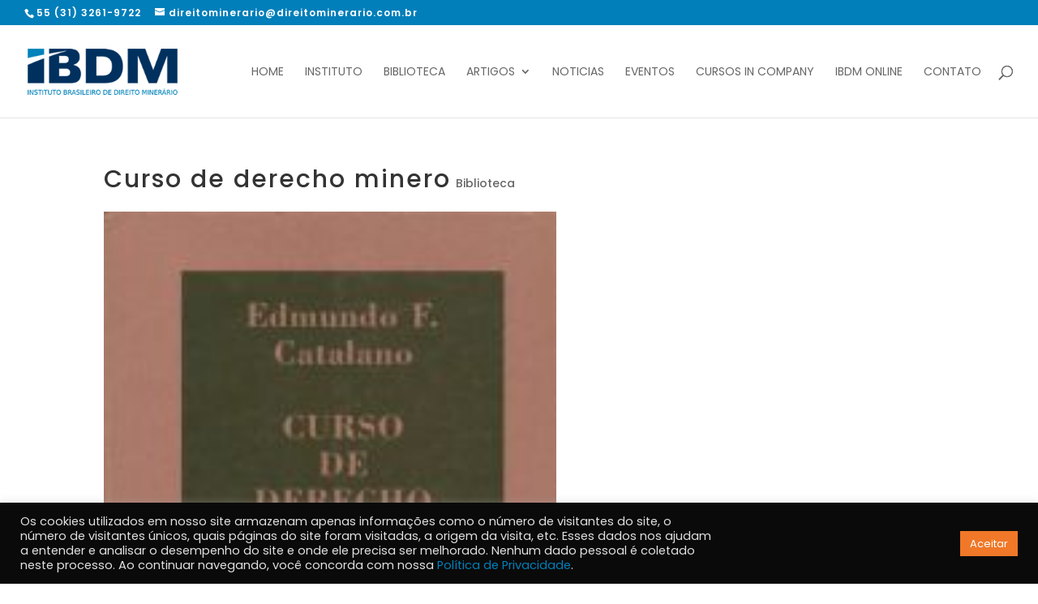

--- FILE ---
content_type: text/html; charset=utf-8
request_url: https://www.google.com/recaptcha/api2/anchor?ar=1&k=6LcDnPcZAAAAACLa5tsocczH74lGufI7hRCNnyOW&co=aHR0cHM6Ly9pYmRtLmNvbS5icjo0NDM.&hl=en&v=9TiwnJFHeuIw_s0wSd3fiKfN&size=invisible&anchor-ms=20000&execute-ms=30000&cb=j59rj0xwzxzx
body_size: 47925
content:
<!DOCTYPE HTML><html dir="ltr" lang="en"><head><meta http-equiv="Content-Type" content="text/html; charset=UTF-8">
<meta http-equiv="X-UA-Compatible" content="IE=edge">
<title>reCAPTCHA</title>
<style type="text/css">
/* cyrillic-ext */
@font-face {
  font-family: 'Roboto';
  font-style: normal;
  font-weight: 400;
  font-stretch: 100%;
  src: url(//fonts.gstatic.com/s/roboto/v48/KFO7CnqEu92Fr1ME7kSn66aGLdTylUAMa3GUBHMdazTgWw.woff2) format('woff2');
  unicode-range: U+0460-052F, U+1C80-1C8A, U+20B4, U+2DE0-2DFF, U+A640-A69F, U+FE2E-FE2F;
}
/* cyrillic */
@font-face {
  font-family: 'Roboto';
  font-style: normal;
  font-weight: 400;
  font-stretch: 100%;
  src: url(//fonts.gstatic.com/s/roboto/v48/KFO7CnqEu92Fr1ME7kSn66aGLdTylUAMa3iUBHMdazTgWw.woff2) format('woff2');
  unicode-range: U+0301, U+0400-045F, U+0490-0491, U+04B0-04B1, U+2116;
}
/* greek-ext */
@font-face {
  font-family: 'Roboto';
  font-style: normal;
  font-weight: 400;
  font-stretch: 100%;
  src: url(//fonts.gstatic.com/s/roboto/v48/KFO7CnqEu92Fr1ME7kSn66aGLdTylUAMa3CUBHMdazTgWw.woff2) format('woff2');
  unicode-range: U+1F00-1FFF;
}
/* greek */
@font-face {
  font-family: 'Roboto';
  font-style: normal;
  font-weight: 400;
  font-stretch: 100%;
  src: url(//fonts.gstatic.com/s/roboto/v48/KFO7CnqEu92Fr1ME7kSn66aGLdTylUAMa3-UBHMdazTgWw.woff2) format('woff2');
  unicode-range: U+0370-0377, U+037A-037F, U+0384-038A, U+038C, U+038E-03A1, U+03A3-03FF;
}
/* math */
@font-face {
  font-family: 'Roboto';
  font-style: normal;
  font-weight: 400;
  font-stretch: 100%;
  src: url(//fonts.gstatic.com/s/roboto/v48/KFO7CnqEu92Fr1ME7kSn66aGLdTylUAMawCUBHMdazTgWw.woff2) format('woff2');
  unicode-range: U+0302-0303, U+0305, U+0307-0308, U+0310, U+0312, U+0315, U+031A, U+0326-0327, U+032C, U+032F-0330, U+0332-0333, U+0338, U+033A, U+0346, U+034D, U+0391-03A1, U+03A3-03A9, U+03B1-03C9, U+03D1, U+03D5-03D6, U+03F0-03F1, U+03F4-03F5, U+2016-2017, U+2034-2038, U+203C, U+2040, U+2043, U+2047, U+2050, U+2057, U+205F, U+2070-2071, U+2074-208E, U+2090-209C, U+20D0-20DC, U+20E1, U+20E5-20EF, U+2100-2112, U+2114-2115, U+2117-2121, U+2123-214F, U+2190, U+2192, U+2194-21AE, U+21B0-21E5, U+21F1-21F2, U+21F4-2211, U+2213-2214, U+2216-22FF, U+2308-230B, U+2310, U+2319, U+231C-2321, U+2336-237A, U+237C, U+2395, U+239B-23B7, U+23D0, U+23DC-23E1, U+2474-2475, U+25AF, U+25B3, U+25B7, U+25BD, U+25C1, U+25CA, U+25CC, U+25FB, U+266D-266F, U+27C0-27FF, U+2900-2AFF, U+2B0E-2B11, U+2B30-2B4C, U+2BFE, U+3030, U+FF5B, U+FF5D, U+1D400-1D7FF, U+1EE00-1EEFF;
}
/* symbols */
@font-face {
  font-family: 'Roboto';
  font-style: normal;
  font-weight: 400;
  font-stretch: 100%;
  src: url(//fonts.gstatic.com/s/roboto/v48/KFO7CnqEu92Fr1ME7kSn66aGLdTylUAMaxKUBHMdazTgWw.woff2) format('woff2');
  unicode-range: U+0001-000C, U+000E-001F, U+007F-009F, U+20DD-20E0, U+20E2-20E4, U+2150-218F, U+2190, U+2192, U+2194-2199, U+21AF, U+21E6-21F0, U+21F3, U+2218-2219, U+2299, U+22C4-22C6, U+2300-243F, U+2440-244A, U+2460-24FF, U+25A0-27BF, U+2800-28FF, U+2921-2922, U+2981, U+29BF, U+29EB, U+2B00-2BFF, U+4DC0-4DFF, U+FFF9-FFFB, U+10140-1018E, U+10190-1019C, U+101A0, U+101D0-101FD, U+102E0-102FB, U+10E60-10E7E, U+1D2C0-1D2D3, U+1D2E0-1D37F, U+1F000-1F0FF, U+1F100-1F1AD, U+1F1E6-1F1FF, U+1F30D-1F30F, U+1F315, U+1F31C, U+1F31E, U+1F320-1F32C, U+1F336, U+1F378, U+1F37D, U+1F382, U+1F393-1F39F, U+1F3A7-1F3A8, U+1F3AC-1F3AF, U+1F3C2, U+1F3C4-1F3C6, U+1F3CA-1F3CE, U+1F3D4-1F3E0, U+1F3ED, U+1F3F1-1F3F3, U+1F3F5-1F3F7, U+1F408, U+1F415, U+1F41F, U+1F426, U+1F43F, U+1F441-1F442, U+1F444, U+1F446-1F449, U+1F44C-1F44E, U+1F453, U+1F46A, U+1F47D, U+1F4A3, U+1F4B0, U+1F4B3, U+1F4B9, U+1F4BB, U+1F4BF, U+1F4C8-1F4CB, U+1F4D6, U+1F4DA, U+1F4DF, U+1F4E3-1F4E6, U+1F4EA-1F4ED, U+1F4F7, U+1F4F9-1F4FB, U+1F4FD-1F4FE, U+1F503, U+1F507-1F50B, U+1F50D, U+1F512-1F513, U+1F53E-1F54A, U+1F54F-1F5FA, U+1F610, U+1F650-1F67F, U+1F687, U+1F68D, U+1F691, U+1F694, U+1F698, U+1F6AD, U+1F6B2, U+1F6B9-1F6BA, U+1F6BC, U+1F6C6-1F6CF, U+1F6D3-1F6D7, U+1F6E0-1F6EA, U+1F6F0-1F6F3, U+1F6F7-1F6FC, U+1F700-1F7FF, U+1F800-1F80B, U+1F810-1F847, U+1F850-1F859, U+1F860-1F887, U+1F890-1F8AD, U+1F8B0-1F8BB, U+1F8C0-1F8C1, U+1F900-1F90B, U+1F93B, U+1F946, U+1F984, U+1F996, U+1F9E9, U+1FA00-1FA6F, U+1FA70-1FA7C, U+1FA80-1FA89, U+1FA8F-1FAC6, U+1FACE-1FADC, U+1FADF-1FAE9, U+1FAF0-1FAF8, U+1FB00-1FBFF;
}
/* vietnamese */
@font-face {
  font-family: 'Roboto';
  font-style: normal;
  font-weight: 400;
  font-stretch: 100%;
  src: url(//fonts.gstatic.com/s/roboto/v48/KFO7CnqEu92Fr1ME7kSn66aGLdTylUAMa3OUBHMdazTgWw.woff2) format('woff2');
  unicode-range: U+0102-0103, U+0110-0111, U+0128-0129, U+0168-0169, U+01A0-01A1, U+01AF-01B0, U+0300-0301, U+0303-0304, U+0308-0309, U+0323, U+0329, U+1EA0-1EF9, U+20AB;
}
/* latin-ext */
@font-face {
  font-family: 'Roboto';
  font-style: normal;
  font-weight: 400;
  font-stretch: 100%;
  src: url(//fonts.gstatic.com/s/roboto/v48/KFO7CnqEu92Fr1ME7kSn66aGLdTylUAMa3KUBHMdazTgWw.woff2) format('woff2');
  unicode-range: U+0100-02BA, U+02BD-02C5, U+02C7-02CC, U+02CE-02D7, U+02DD-02FF, U+0304, U+0308, U+0329, U+1D00-1DBF, U+1E00-1E9F, U+1EF2-1EFF, U+2020, U+20A0-20AB, U+20AD-20C0, U+2113, U+2C60-2C7F, U+A720-A7FF;
}
/* latin */
@font-face {
  font-family: 'Roboto';
  font-style: normal;
  font-weight: 400;
  font-stretch: 100%;
  src: url(//fonts.gstatic.com/s/roboto/v48/KFO7CnqEu92Fr1ME7kSn66aGLdTylUAMa3yUBHMdazQ.woff2) format('woff2');
  unicode-range: U+0000-00FF, U+0131, U+0152-0153, U+02BB-02BC, U+02C6, U+02DA, U+02DC, U+0304, U+0308, U+0329, U+2000-206F, U+20AC, U+2122, U+2191, U+2193, U+2212, U+2215, U+FEFF, U+FFFD;
}
/* cyrillic-ext */
@font-face {
  font-family: 'Roboto';
  font-style: normal;
  font-weight: 500;
  font-stretch: 100%;
  src: url(//fonts.gstatic.com/s/roboto/v48/KFO7CnqEu92Fr1ME7kSn66aGLdTylUAMa3GUBHMdazTgWw.woff2) format('woff2');
  unicode-range: U+0460-052F, U+1C80-1C8A, U+20B4, U+2DE0-2DFF, U+A640-A69F, U+FE2E-FE2F;
}
/* cyrillic */
@font-face {
  font-family: 'Roboto';
  font-style: normal;
  font-weight: 500;
  font-stretch: 100%;
  src: url(//fonts.gstatic.com/s/roboto/v48/KFO7CnqEu92Fr1ME7kSn66aGLdTylUAMa3iUBHMdazTgWw.woff2) format('woff2');
  unicode-range: U+0301, U+0400-045F, U+0490-0491, U+04B0-04B1, U+2116;
}
/* greek-ext */
@font-face {
  font-family: 'Roboto';
  font-style: normal;
  font-weight: 500;
  font-stretch: 100%;
  src: url(//fonts.gstatic.com/s/roboto/v48/KFO7CnqEu92Fr1ME7kSn66aGLdTylUAMa3CUBHMdazTgWw.woff2) format('woff2');
  unicode-range: U+1F00-1FFF;
}
/* greek */
@font-face {
  font-family: 'Roboto';
  font-style: normal;
  font-weight: 500;
  font-stretch: 100%;
  src: url(//fonts.gstatic.com/s/roboto/v48/KFO7CnqEu92Fr1ME7kSn66aGLdTylUAMa3-UBHMdazTgWw.woff2) format('woff2');
  unicode-range: U+0370-0377, U+037A-037F, U+0384-038A, U+038C, U+038E-03A1, U+03A3-03FF;
}
/* math */
@font-face {
  font-family: 'Roboto';
  font-style: normal;
  font-weight: 500;
  font-stretch: 100%;
  src: url(//fonts.gstatic.com/s/roboto/v48/KFO7CnqEu92Fr1ME7kSn66aGLdTylUAMawCUBHMdazTgWw.woff2) format('woff2');
  unicode-range: U+0302-0303, U+0305, U+0307-0308, U+0310, U+0312, U+0315, U+031A, U+0326-0327, U+032C, U+032F-0330, U+0332-0333, U+0338, U+033A, U+0346, U+034D, U+0391-03A1, U+03A3-03A9, U+03B1-03C9, U+03D1, U+03D5-03D6, U+03F0-03F1, U+03F4-03F5, U+2016-2017, U+2034-2038, U+203C, U+2040, U+2043, U+2047, U+2050, U+2057, U+205F, U+2070-2071, U+2074-208E, U+2090-209C, U+20D0-20DC, U+20E1, U+20E5-20EF, U+2100-2112, U+2114-2115, U+2117-2121, U+2123-214F, U+2190, U+2192, U+2194-21AE, U+21B0-21E5, U+21F1-21F2, U+21F4-2211, U+2213-2214, U+2216-22FF, U+2308-230B, U+2310, U+2319, U+231C-2321, U+2336-237A, U+237C, U+2395, U+239B-23B7, U+23D0, U+23DC-23E1, U+2474-2475, U+25AF, U+25B3, U+25B7, U+25BD, U+25C1, U+25CA, U+25CC, U+25FB, U+266D-266F, U+27C0-27FF, U+2900-2AFF, U+2B0E-2B11, U+2B30-2B4C, U+2BFE, U+3030, U+FF5B, U+FF5D, U+1D400-1D7FF, U+1EE00-1EEFF;
}
/* symbols */
@font-face {
  font-family: 'Roboto';
  font-style: normal;
  font-weight: 500;
  font-stretch: 100%;
  src: url(//fonts.gstatic.com/s/roboto/v48/KFO7CnqEu92Fr1ME7kSn66aGLdTylUAMaxKUBHMdazTgWw.woff2) format('woff2');
  unicode-range: U+0001-000C, U+000E-001F, U+007F-009F, U+20DD-20E0, U+20E2-20E4, U+2150-218F, U+2190, U+2192, U+2194-2199, U+21AF, U+21E6-21F0, U+21F3, U+2218-2219, U+2299, U+22C4-22C6, U+2300-243F, U+2440-244A, U+2460-24FF, U+25A0-27BF, U+2800-28FF, U+2921-2922, U+2981, U+29BF, U+29EB, U+2B00-2BFF, U+4DC0-4DFF, U+FFF9-FFFB, U+10140-1018E, U+10190-1019C, U+101A0, U+101D0-101FD, U+102E0-102FB, U+10E60-10E7E, U+1D2C0-1D2D3, U+1D2E0-1D37F, U+1F000-1F0FF, U+1F100-1F1AD, U+1F1E6-1F1FF, U+1F30D-1F30F, U+1F315, U+1F31C, U+1F31E, U+1F320-1F32C, U+1F336, U+1F378, U+1F37D, U+1F382, U+1F393-1F39F, U+1F3A7-1F3A8, U+1F3AC-1F3AF, U+1F3C2, U+1F3C4-1F3C6, U+1F3CA-1F3CE, U+1F3D4-1F3E0, U+1F3ED, U+1F3F1-1F3F3, U+1F3F5-1F3F7, U+1F408, U+1F415, U+1F41F, U+1F426, U+1F43F, U+1F441-1F442, U+1F444, U+1F446-1F449, U+1F44C-1F44E, U+1F453, U+1F46A, U+1F47D, U+1F4A3, U+1F4B0, U+1F4B3, U+1F4B9, U+1F4BB, U+1F4BF, U+1F4C8-1F4CB, U+1F4D6, U+1F4DA, U+1F4DF, U+1F4E3-1F4E6, U+1F4EA-1F4ED, U+1F4F7, U+1F4F9-1F4FB, U+1F4FD-1F4FE, U+1F503, U+1F507-1F50B, U+1F50D, U+1F512-1F513, U+1F53E-1F54A, U+1F54F-1F5FA, U+1F610, U+1F650-1F67F, U+1F687, U+1F68D, U+1F691, U+1F694, U+1F698, U+1F6AD, U+1F6B2, U+1F6B9-1F6BA, U+1F6BC, U+1F6C6-1F6CF, U+1F6D3-1F6D7, U+1F6E0-1F6EA, U+1F6F0-1F6F3, U+1F6F7-1F6FC, U+1F700-1F7FF, U+1F800-1F80B, U+1F810-1F847, U+1F850-1F859, U+1F860-1F887, U+1F890-1F8AD, U+1F8B0-1F8BB, U+1F8C0-1F8C1, U+1F900-1F90B, U+1F93B, U+1F946, U+1F984, U+1F996, U+1F9E9, U+1FA00-1FA6F, U+1FA70-1FA7C, U+1FA80-1FA89, U+1FA8F-1FAC6, U+1FACE-1FADC, U+1FADF-1FAE9, U+1FAF0-1FAF8, U+1FB00-1FBFF;
}
/* vietnamese */
@font-face {
  font-family: 'Roboto';
  font-style: normal;
  font-weight: 500;
  font-stretch: 100%;
  src: url(//fonts.gstatic.com/s/roboto/v48/KFO7CnqEu92Fr1ME7kSn66aGLdTylUAMa3OUBHMdazTgWw.woff2) format('woff2');
  unicode-range: U+0102-0103, U+0110-0111, U+0128-0129, U+0168-0169, U+01A0-01A1, U+01AF-01B0, U+0300-0301, U+0303-0304, U+0308-0309, U+0323, U+0329, U+1EA0-1EF9, U+20AB;
}
/* latin-ext */
@font-face {
  font-family: 'Roboto';
  font-style: normal;
  font-weight: 500;
  font-stretch: 100%;
  src: url(//fonts.gstatic.com/s/roboto/v48/KFO7CnqEu92Fr1ME7kSn66aGLdTylUAMa3KUBHMdazTgWw.woff2) format('woff2');
  unicode-range: U+0100-02BA, U+02BD-02C5, U+02C7-02CC, U+02CE-02D7, U+02DD-02FF, U+0304, U+0308, U+0329, U+1D00-1DBF, U+1E00-1E9F, U+1EF2-1EFF, U+2020, U+20A0-20AB, U+20AD-20C0, U+2113, U+2C60-2C7F, U+A720-A7FF;
}
/* latin */
@font-face {
  font-family: 'Roboto';
  font-style: normal;
  font-weight: 500;
  font-stretch: 100%;
  src: url(//fonts.gstatic.com/s/roboto/v48/KFO7CnqEu92Fr1ME7kSn66aGLdTylUAMa3yUBHMdazQ.woff2) format('woff2');
  unicode-range: U+0000-00FF, U+0131, U+0152-0153, U+02BB-02BC, U+02C6, U+02DA, U+02DC, U+0304, U+0308, U+0329, U+2000-206F, U+20AC, U+2122, U+2191, U+2193, U+2212, U+2215, U+FEFF, U+FFFD;
}
/* cyrillic-ext */
@font-face {
  font-family: 'Roboto';
  font-style: normal;
  font-weight: 900;
  font-stretch: 100%;
  src: url(//fonts.gstatic.com/s/roboto/v48/KFO7CnqEu92Fr1ME7kSn66aGLdTylUAMa3GUBHMdazTgWw.woff2) format('woff2');
  unicode-range: U+0460-052F, U+1C80-1C8A, U+20B4, U+2DE0-2DFF, U+A640-A69F, U+FE2E-FE2F;
}
/* cyrillic */
@font-face {
  font-family: 'Roboto';
  font-style: normal;
  font-weight: 900;
  font-stretch: 100%;
  src: url(//fonts.gstatic.com/s/roboto/v48/KFO7CnqEu92Fr1ME7kSn66aGLdTylUAMa3iUBHMdazTgWw.woff2) format('woff2');
  unicode-range: U+0301, U+0400-045F, U+0490-0491, U+04B0-04B1, U+2116;
}
/* greek-ext */
@font-face {
  font-family: 'Roboto';
  font-style: normal;
  font-weight: 900;
  font-stretch: 100%;
  src: url(//fonts.gstatic.com/s/roboto/v48/KFO7CnqEu92Fr1ME7kSn66aGLdTylUAMa3CUBHMdazTgWw.woff2) format('woff2');
  unicode-range: U+1F00-1FFF;
}
/* greek */
@font-face {
  font-family: 'Roboto';
  font-style: normal;
  font-weight: 900;
  font-stretch: 100%;
  src: url(//fonts.gstatic.com/s/roboto/v48/KFO7CnqEu92Fr1ME7kSn66aGLdTylUAMa3-UBHMdazTgWw.woff2) format('woff2');
  unicode-range: U+0370-0377, U+037A-037F, U+0384-038A, U+038C, U+038E-03A1, U+03A3-03FF;
}
/* math */
@font-face {
  font-family: 'Roboto';
  font-style: normal;
  font-weight: 900;
  font-stretch: 100%;
  src: url(//fonts.gstatic.com/s/roboto/v48/KFO7CnqEu92Fr1ME7kSn66aGLdTylUAMawCUBHMdazTgWw.woff2) format('woff2');
  unicode-range: U+0302-0303, U+0305, U+0307-0308, U+0310, U+0312, U+0315, U+031A, U+0326-0327, U+032C, U+032F-0330, U+0332-0333, U+0338, U+033A, U+0346, U+034D, U+0391-03A1, U+03A3-03A9, U+03B1-03C9, U+03D1, U+03D5-03D6, U+03F0-03F1, U+03F4-03F5, U+2016-2017, U+2034-2038, U+203C, U+2040, U+2043, U+2047, U+2050, U+2057, U+205F, U+2070-2071, U+2074-208E, U+2090-209C, U+20D0-20DC, U+20E1, U+20E5-20EF, U+2100-2112, U+2114-2115, U+2117-2121, U+2123-214F, U+2190, U+2192, U+2194-21AE, U+21B0-21E5, U+21F1-21F2, U+21F4-2211, U+2213-2214, U+2216-22FF, U+2308-230B, U+2310, U+2319, U+231C-2321, U+2336-237A, U+237C, U+2395, U+239B-23B7, U+23D0, U+23DC-23E1, U+2474-2475, U+25AF, U+25B3, U+25B7, U+25BD, U+25C1, U+25CA, U+25CC, U+25FB, U+266D-266F, U+27C0-27FF, U+2900-2AFF, U+2B0E-2B11, U+2B30-2B4C, U+2BFE, U+3030, U+FF5B, U+FF5D, U+1D400-1D7FF, U+1EE00-1EEFF;
}
/* symbols */
@font-face {
  font-family: 'Roboto';
  font-style: normal;
  font-weight: 900;
  font-stretch: 100%;
  src: url(//fonts.gstatic.com/s/roboto/v48/KFO7CnqEu92Fr1ME7kSn66aGLdTylUAMaxKUBHMdazTgWw.woff2) format('woff2');
  unicode-range: U+0001-000C, U+000E-001F, U+007F-009F, U+20DD-20E0, U+20E2-20E4, U+2150-218F, U+2190, U+2192, U+2194-2199, U+21AF, U+21E6-21F0, U+21F3, U+2218-2219, U+2299, U+22C4-22C6, U+2300-243F, U+2440-244A, U+2460-24FF, U+25A0-27BF, U+2800-28FF, U+2921-2922, U+2981, U+29BF, U+29EB, U+2B00-2BFF, U+4DC0-4DFF, U+FFF9-FFFB, U+10140-1018E, U+10190-1019C, U+101A0, U+101D0-101FD, U+102E0-102FB, U+10E60-10E7E, U+1D2C0-1D2D3, U+1D2E0-1D37F, U+1F000-1F0FF, U+1F100-1F1AD, U+1F1E6-1F1FF, U+1F30D-1F30F, U+1F315, U+1F31C, U+1F31E, U+1F320-1F32C, U+1F336, U+1F378, U+1F37D, U+1F382, U+1F393-1F39F, U+1F3A7-1F3A8, U+1F3AC-1F3AF, U+1F3C2, U+1F3C4-1F3C6, U+1F3CA-1F3CE, U+1F3D4-1F3E0, U+1F3ED, U+1F3F1-1F3F3, U+1F3F5-1F3F7, U+1F408, U+1F415, U+1F41F, U+1F426, U+1F43F, U+1F441-1F442, U+1F444, U+1F446-1F449, U+1F44C-1F44E, U+1F453, U+1F46A, U+1F47D, U+1F4A3, U+1F4B0, U+1F4B3, U+1F4B9, U+1F4BB, U+1F4BF, U+1F4C8-1F4CB, U+1F4D6, U+1F4DA, U+1F4DF, U+1F4E3-1F4E6, U+1F4EA-1F4ED, U+1F4F7, U+1F4F9-1F4FB, U+1F4FD-1F4FE, U+1F503, U+1F507-1F50B, U+1F50D, U+1F512-1F513, U+1F53E-1F54A, U+1F54F-1F5FA, U+1F610, U+1F650-1F67F, U+1F687, U+1F68D, U+1F691, U+1F694, U+1F698, U+1F6AD, U+1F6B2, U+1F6B9-1F6BA, U+1F6BC, U+1F6C6-1F6CF, U+1F6D3-1F6D7, U+1F6E0-1F6EA, U+1F6F0-1F6F3, U+1F6F7-1F6FC, U+1F700-1F7FF, U+1F800-1F80B, U+1F810-1F847, U+1F850-1F859, U+1F860-1F887, U+1F890-1F8AD, U+1F8B0-1F8BB, U+1F8C0-1F8C1, U+1F900-1F90B, U+1F93B, U+1F946, U+1F984, U+1F996, U+1F9E9, U+1FA00-1FA6F, U+1FA70-1FA7C, U+1FA80-1FA89, U+1FA8F-1FAC6, U+1FACE-1FADC, U+1FADF-1FAE9, U+1FAF0-1FAF8, U+1FB00-1FBFF;
}
/* vietnamese */
@font-face {
  font-family: 'Roboto';
  font-style: normal;
  font-weight: 900;
  font-stretch: 100%;
  src: url(//fonts.gstatic.com/s/roboto/v48/KFO7CnqEu92Fr1ME7kSn66aGLdTylUAMa3OUBHMdazTgWw.woff2) format('woff2');
  unicode-range: U+0102-0103, U+0110-0111, U+0128-0129, U+0168-0169, U+01A0-01A1, U+01AF-01B0, U+0300-0301, U+0303-0304, U+0308-0309, U+0323, U+0329, U+1EA0-1EF9, U+20AB;
}
/* latin-ext */
@font-face {
  font-family: 'Roboto';
  font-style: normal;
  font-weight: 900;
  font-stretch: 100%;
  src: url(//fonts.gstatic.com/s/roboto/v48/KFO7CnqEu92Fr1ME7kSn66aGLdTylUAMa3KUBHMdazTgWw.woff2) format('woff2');
  unicode-range: U+0100-02BA, U+02BD-02C5, U+02C7-02CC, U+02CE-02D7, U+02DD-02FF, U+0304, U+0308, U+0329, U+1D00-1DBF, U+1E00-1E9F, U+1EF2-1EFF, U+2020, U+20A0-20AB, U+20AD-20C0, U+2113, U+2C60-2C7F, U+A720-A7FF;
}
/* latin */
@font-face {
  font-family: 'Roboto';
  font-style: normal;
  font-weight: 900;
  font-stretch: 100%;
  src: url(//fonts.gstatic.com/s/roboto/v48/KFO7CnqEu92Fr1ME7kSn66aGLdTylUAMa3yUBHMdazQ.woff2) format('woff2');
  unicode-range: U+0000-00FF, U+0131, U+0152-0153, U+02BB-02BC, U+02C6, U+02DA, U+02DC, U+0304, U+0308, U+0329, U+2000-206F, U+20AC, U+2122, U+2191, U+2193, U+2212, U+2215, U+FEFF, U+FFFD;
}

</style>
<link rel="stylesheet" type="text/css" href="https://www.gstatic.com/recaptcha/releases/9TiwnJFHeuIw_s0wSd3fiKfN/styles__ltr.css">
<script nonce="o6AfAcNlpcLYriSndiLE0Q" type="text/javascript">window['__recaptcha_api'] = 'https://www.google.com/recaptcha/api2/';</script>
<script type="text/javascript" src="https://www.gstatic.com/recaptcha/releases/9TiwnJFHeuIw_s0wSd3fiKfN/recaptcha__en.js" nonce="o6AfAcNlpcLYriSndiLE0Q">
      
    </script></head>
<body><div id="rc-anchor-alert" class="rc-anchor-alert"></div>
<input type="hidden" id="recaptcha-token" value="[base64]">
<script type="text/javascript" nonce="o6AfAcNlpcLYriSndiLE0Q">
      recaptcha.anchor.Main.init("[\x22ainput\x22,[\x22bgdata\x22,\x22\x22,\[base64]/[base64]/[base64]/[base64]/[base64]/[base64]/[base64]/[base64]/[base64]/[base64]\\u003d\x22,\[base64]\\u003d\\u003d\x22,\x22wrB8fsOVU8K0YAzDqAIpw7ZSw47DnMK1GsOqSRctw53CsGllw5XDuMO0wqnCsHklRA3CkMKgw61aEHhFP8KRGj1tw5h/wqUNQ13Dq8O9HcO3woNjw7VUwpoRw4lEwpkDw7fCs2rCuHsuPsO0Gxc7XcOSJcOGJRHCgRQPMGNXERo7McKawo1kw6IEwoHDksOyIcK7KMOBw77CmcOJQUrDkMKPw5rDih4qwqJ4w7/Cu8KYIsKwAMOSMRZqwpNUS8OpNksHwrzDvQzDqlZFwrR+PA/DrsKHNVFLHBPDp8OywocrPMKyw4/CiMO1w5LDkxM2cn3CnMKuwobDgVAqwrfDvsOnwpE5wrvDvMKDwpLCs8K8dTAuwrLCl1/Dpl4ewqXCmcKXwqwLMsKXw6poPcKOwooCLsKLwpvCq8KyeMO2G8Kww4fCuG7Dv8KTw785ecOfCMKhYsOMw5fCmcONGcOcbRbDrgEyw6BRw5/DnMOlNcOFNMO9NsOyAW8IUB3CqRbCicKxGT5iw5Mxw5fDsE1jOz3CsAV4QsOvMcO1w5zDpMORwp3ClCDCkXrDq2tuw4nClDnCsMO8wrvDjBvDu8KGwplGw7dAw4kew6Q+DTvCvD/Du2czw67Cvz5SCMOowqUwwqFNFsKLw4bCgsOWLsKMwozDph3CqDrCgibDosK9NTUewqdvSV8QwqDDskQPBgvClcK/D8KHBXXDosOUbsOjTMK2b0vDojXCmcOXeVsUSsOOY8K/wp3Dr2/DjmsDwrrDh8OjY8Oxw7bCq0fDmcOyw7XDsMKQBsOgwrXDsRdhw7RiJcK9w5fDiUNsfX3Djj9Tw7/CjcKmYsOlw6/Dp8KOGMK2w4BvXMOnfsKkMcKOLnIwwqRNwq9uwrd4wofDllFMwqhBamDCmlwDwrrDhMOELygBb05nRzLDt8OUwq3Dsg5cw7cwLxRtEkdGwq0tWXY2MWYLFF/CriBdw7nDmgTCucK7w57CsmJrAFsmwoDDtkHCusO7w5dTw6JNw4bDq8KUwpMaRhzCl8KzwrY7wpRTwrTCrcKWw73DlHFHRT5uw7xTL24xZz3Du8K+wrhmVWdCfVcvwqnCuFDDp0fDoi7CqB/[base64]/CpMK8w6tLwqHDtB7Cin3ClsKbwqUJdVgvM1fCkcOwwp7DmCbCiMKnbMKmHzUMSMOcw4R1NsOCwr45asO0wp1se8OmNsOfw6AzD8KvGsOkwpnCj1hjw5Ytek/[base64]/ChMK0woTCtRp9w5zCqsOTEzc7wrQYw7QBB0zDoVdoe8Oiwo5UwqfDi0RAwqVjVcO3UMK1wrrCh8K0wr/Cum0mwp97wo7CpsO6wrDDmEzDv8OgPcKFwqzCkRxPAFE3HhfCqcKAwq9Qw61pwoUQNMKtDMKMwrXCvRDCnxggw5ptOVnCtsKiwptKbXxbI8KTwps3ecOfVW5fw6UQwqFMAz/CpsOCw4/Cq8OKNxh8w5zDs8KHwp7DixTDi0zDj33CusKJw6wFw7g2w4HCuxXCpG0Ow6wxSn/Ci8KtAyfDlsO6ED7Cu8OGcsKBUR7DnsKyw77Cjn0EcMOyw6bCvBIEw7RVwr/[base64]/CqsOiwqvDjht8wpJyLMKLwqh/w7JQw5jDqsOMD2/[base64]/[base64]/CqsK7w5Q/KMKwW8OreAZkwpJMwq7CswbDvcKSw5HDpcOEw5PDp20OwpfCjk41woXDoMKoRsK6w63CmsKBL0zCvMKrdsKbEsKGw7pxL8OBeGDDiMOeVhnDgMOiwo3Dg8OgMMKqw7jClkbDnsOrTMKgwrUBKA/DuMO2EsONwqt5wo1Awq8dCMKtd0Fzwpd4w4kDF8Kww6rDn2tUI8OPGTB5w4bCssO0wok9wrsKw7ppw6nDicK+T8O6IcOAwqBqwoLCqXjChsKBG2Z3VcOiFcK/Y1ZVSGvCjcOKWsK5wrovO8K8wpNgwoYNwqVhfMOWw7nCkcOfwpMlAsKkYsOabzXDn8KBwo/[base64]/w7VzYsKCZDTCtgbClEbDrcKdwoXDukfCnMK/KGhOQQ/ChR3DtMOTPsK+QV3Cu8KTC2oyccORewbCm8K2N8OowrVneSY/w6fDssOrwp/DgQYswqbDksKOE8KdNMO5UhPDqHdPcnnDmHfChF/DnSM4wptHHMKQw790DcOqbcKOCcOmwpgXLRnCpcKEw4hgGsOHwqRgw4/CvDBRw6HDuHNoW2BVIRrCl8K1w4VdwrrDjsOxw4R8w4vDgg4wwp0sEcK5R8OeO8KBwo3CisKkVzjCqQNKwoVuwoxLwp4Ww5kALsOZw4vDkSE/MMOyIHLDhcOTLCLDpBh/U1HCrQ/Dk3vDmMKmwq5awq1ICAHDkjs2w7nDncKTw5tPP8KvcBHDoB7DisObw4A4XMOWw6NsdsKwwqnCkcO0w63DpMK1wrVTw4sjUsOQwpEqwrLCoj9aOcO/w6zCmQp7wrXCocO1LhRIw4JqwrjCmcKGwosLZcKPwogHwo/[base64]/DjlF/wrxywrvDgwAAwojClHd5wp/[base64]/CoMKjHsOGK3coJ1gMw7jDrcO/w4Ytwp5Jw51Mw7dMLEFRAElfwrPCq0l/CcOxw6TCgMKQeSvDhcKHe2UOwqpkFsO3wp3CksOcwrlrXFA3wqUufcKnEGjDp8KxwqZ2w5jClsKrWMKjPMOxNMOZBMOkwqHDtsKgwqvDknPCgcOJS8ORwo4gBFHDrgDCjcOkw7TCiMKvw6fCozzCt8OxwrspYsKxS8KFV14/wqpEw7w5Z2QvJsOpXDXDmz3Cr8KzainClBfDu0UEQsOSwpbDnsOCwp9mw4oqw74qdMOFVsKnacKhwrYreMKEwoswNSHCtcKWbsOEwpXChMKfOcKyG37Cqk5hwpkzdT/CrBQRHMKkwprDp13DsjBBL8OtQEvCkyzCusOta8O9worCglIoFsOEB8K9woQswpHDoTLDhQs5w4XDl8KvfMOITcOnw7Z0w6BLXMKcMzI4w7cXMR7CgsKawqdPW8ORwrTDk0xgI8Ozwr/DnMOtw6HDjmgQC8KKL8KFw7Y3ZFFIw5szwozCl8KNwpAGfRvCrz/[base64]/CrMKIw6tMWMO4ecOnwplAX8K2wphMw4LCm8OBecOfw5bDo8KzEFTDhg/DpcKiw43Cn8KPNnlQKMOuc8OFwrQIwqFjAGUkVy9MwoHDlEzDoMKCIj/CllPDhxAccybDsTYiWMOBSMOhQ3vCs1PCo8KWwo9Zw6RTMiPCoMKXw5oxWV/CmwfDqWhXKcOpwp/[base64]/woFZw6TCsMKFNnwWwprDqsK/wr3DocKWGsKMwq88CUhAw6wSwqV2CnFjw74KJMKNw6EqIBzDuSsnUXTCq8KBw4jDnMOOw49AdWPCsQ7CqhfCgMOcMwHDjwLCtMKgw5YZwq/[base64]/DvcOdEsKMdMKhwpo2YsOvNMKMwoprU8KEQBsCwrrCisOFVwFcN8OwwrrDhBcNTyrChcKIO8OUaCgEalnDisK1LT1ffGERDcKhdAHDgMKmfMKVKMOBwpzCpsOHaRbCtUxgw5/DhsOgw7LCo8KBRgHDu2PCjMOcwrYmMzbCisOTwq/CsMKvDMKXw74yFHDCgW5ODh7DtsO6EBDDgl7DjRl8wrcuQRPCpwkzw5bDjBgnwqnCkMOkw7rCiSzDmcKSw6dOwonDscO4w40/w69Hwp7DgR3CtMOGP1JPVcKTGhYbAsOnwrLCqMOFw7XCqMODw4TCosKPcmXDtcOrw5jDpsOsHVMow5RaERN7FcOpNsOkA8Kww65dwqRERiAOwpjCn3REwo0qwrbCoxEVwrbCpcOrwrjCvRlHfgJvciPCncOfDB8/wpVyScOrw7dGVcOCEsKaw6rDmRDDuMOJw4bCpAJ5w5rDtAnCjMKZWcKLw5zChjs+w5gnPsOIw4kOIUrCpFZXUMKVwrDCrcKIwo/CjUZ6w7s2JQvDtyzCgmrDgsO8TwU2w5zDjcO7w6HDhMKQwpTCiMOjHhPCocKWw4zDt3YrwobCi33DocO/[base64]/CuUQ0WMKtbBnCssObO1BlEEjDqMOIwr3CjAsWVsOvw7rCrmJtCkzDhwrDoFkewrxrBsK0w5HCisK1BnsIw5PCnh/CgAR8woogw4fCvFs6ZgU2wqTChMK6CMOGCh/Cp1fDksKAwrLDnW4Ba8KjalTDoiXCtcObwopLahfCi8K9QxsYASTDhcOiwq50w6rDpsOhw6nDt8OTwqbCoyHCuUY2UCZ2wq3CvsOzD27DscOEwqY+wrzDusOdw5PCvMOswq/ClcORwofCncOTLsOqZcKZwqjCoUAnw6vChHdtS8OXJF4jH8OAwpxZwpRSwpTDusKWFWxAwp0UW8OGwrRzw5rCoVDCg37CmCgVwq/CvXxww6p7M3LCk13DjcOzIsKYRjMhW8KgZcOyABfDpgvCocKOeA/CrsKUwo3CixgiR8OOZcO3w64HdcO6wqDCqVcfw5jCgMOMEBzDsTrClcKmw6fDtgLDpGUhf8KUEzrDs0XDqcOfw5MXPsKdQy1lXsKtw73DhAnDocOYXcOBw5/DssKFwqAsXCrCjGPDviMEw4FawrHCk8K/w6LCucKpw4XDphtSb8K6f1F0bUrDhUsmwpvDow/Cr1fCpcKjwoFEw7wrKcKyUcOCZMKCw7l0QhTCj8KTw4tRXsOIWR/DqMKpwqXDuMOLXTvCkAErcMKLw6bCh13Cj27CqhzCtMKPG8OAw4hfDMOoKwgCLcKUw4bDicKFw4VbcyXCh8Ofw5HDpD3DvwXCkgQKE8ODY8OgwqLCgMOFwp/DsHbDlsKeeMKlDnbDjcKawopkWmzDmAXCtsKTehNbw4FOwrl2w4xPw4zDocO6YsOawrfDv8O9Cy83wqUGwqEqacOOPSk+wotgwr7CtcOIZSdafsOvwrPDtMKawqbChk0vJMKcUsKaTCEgcU/Ci34gw5/Dk8O9woLChMKMw6zDmMKZwoIxw5TDgi8wwr8ARh4NZcKkw4rDlgjCnRvCowUxw6rCgMO3J0PDsCBWVHHCnF/CvWkQwoAzw4bDn8OQwp7DuAjDusOdw4HCsMObw4kRJMO8BsOISjx3FU0ERMKLw7tVwrZHwqlQw4kaw6k8w5Iow47DmsOeRQ1QwplgSV/DosK/[base64]/ChwfCoD5nA8K4w7LDkMOewrENVVDDskEmwoTDmRHCv3ACwrjCnMKmGCLDn2/[base64]/HGUew47DtFnDjMO+Z8KhwrnCk8OWwrJtasKjw5nCvSLCs8KAwqDCvxNQwp9BwrLCisOhw6rCiE3DrB86wp/[base64]/[base64]/Dj0vCmsOZdMOCw65BwqtYwphRw6Eew705w5PDlcKPKsORwr3DjMKwScKfRMKhD8OFLsO9wpXCoUo4w5gpwqV5wonDo0DDgX7DhjnDnmbChSXCiGhbdVIpw4fCuDPDkMO0FCMkMUfDgcOiRi3DhxDDtjLCtcKyw6TDqcK1BEXDlzkOw7AMwqMVw7FTwpgQHsKELkFnGG/[base64]/[base64]/DqsO0w7M8cVTCnsKyVwnDkl0ew6DCgz3CohDDpBQgwpbDng/DrjFsAGpEw6PCi2XCtsKldwFCcMORD3bChMOgwq/DimzCgMK1VUkMw4l2woYIWwrDv3LDtsKQw5B4w5vCpCrCgw1hw6XCgCJ9TTsnwpgsw4nDtsOzw6h1w59GbsKJV2wZOxRZaXnDq8Kkw7sOwpQaw7XDhMOLLcK5asOAIk7DuErDlsO2PAUdCz9IwqFeRmvDlMKnAMK3woPCuwnDjsK7w53CksK+wqjCrH3CosKyQw/DjMOHwrfCtMKdw4nDqcOzI1fCgXbDk8KUw4XCi8OMbMK+w4LDqW5JIhE6RcOvVRJfTsOGGcKuV2dPwqbDsMOZTsKRd3wSwqTDhUMywos/[base64]/ClXgew7nDtUdtVcOJwpB6wqLDllrDhRwIwrLCosOJw4jCt8K6w6BUJ3tUZmPClUt1T8OlPmXDoMKTPCJYXsKYwpcxInomScO/w6jDiTTDhMO2cMOxfsOyP8Kcw7gtfnwoCAEbR11Mwq/DkhhwEHl6w5pCw64Gw57CjDVydBpzOjjCpMKBw4dQfjkeK8KWwoHDuxrDlcOlE2DDhzBEVx9/wrjCriYdwqccaWbCiMO4w4zCrDHCjCnDgjAlw4LDi8KCw74nwqA+UG/CrcK+w5DDmsOwXcKYOcOkwppow44eLh/DlMKEw4jCuD0VZirCvsOte8KSw5Ztwr3Cn3JPPsOEHMKMOn7CuUIYTkTDpFHDgcKnwpsYYsK0W8Knw5prGMKDfMODw4rCm0LCpcKjw4cQZMOgazY3J8Olw4XCiMOPw5HCgX9zw6Npwr3ChnwmFB58w5XCsh3DmEAMZSYIHktzw5zDk0lVNyBsacK4w4oqw4/Ci8O0Z8K9wpoCHMOuC8OVXARVwqvDmlDDkcKxwoDCqk/DjGnDtBgXbhEXRT9vT8KOwrQwwplHLDwUw7XCozlYw7jCh2RwwoUPJFHChEkIw4/CpMKkw7FaSFLCvF7DgMKuPcKSwqjDuEA+E8K5wrvDtcO1LW8WwoDCr8OIEMORwqzCij/DgkpndMKEw7/DusOXUsKgwo9tw7caJHXCiMKOYhRuGEPCi0rDksOUw6TCn8K7wrnCgMOuMcKzwpPDlCLDkxDDqWQnwrrDjMKMH8KZC8KbQEg9wo1qwpkGLyHDmQx2w53DlCLCmV1VwoLCmkHDvn4ewr3DuVEDwq8KwrTDiU3Cuio/wofCgHxsTWhRQQHDrXt1ScOsSmDDusK9b8OZw4FOH8KLw5fChsOkwrHDhybCmCx5HgIJdmwfwrfCvD1FTFHCsHpLw7PCmcOkw7NCK8ONwq/Dp0gDCMKdHhPCribCkwR3w4TCgsKOAkl0w5vDoW7Cp8O5IsOMw4EHwrhAwoslDMKkG8Ozw7/DmsKpORddw63DhMKOw5gSRMOkw6LDjz7ChsOCwrk3w43DvMKIwq7Cu8K/w4bDjcK7w5BfwojDsMO5aDw9U8KawqLDi8Oow7Q2Eicvwo8gWQfCnQTDvMOaw7DCgcKxWMKDQCXDolkVw4w7w4ZWwqXCjRrDpsKiehLDhx/DucKmwq7DtDvDl0vCsMOvwpBFOCvChW03wpRXw7B0w4BnKsOSLzpUw6TCmcKRw6LCthLCkwjCojvCt0vCkyFSUcOgOF9rB8KMwr/DtzJ/[base64]/Dln3CvMOXdMKWw7nCucKnSMOTPsOvSSbDncKaVDDDt8KJHMOXQjjCq8OcS8Odw44RccKgw73CtVF7wrECTB4wwrjCv0jDvcOGwpvDhsKiDSNww6DChsONwrfDv2DCugcHwq1/[base64]/DhMOoJ8OFw799TcKCCjPCkMOXMB8xS8KRGi9pw6p3WcKCZzTDlMOswojCpDZDY8K8DDgGwqYxw5HChMODC8K+fMOWw65Fw5bDrMKjw7rDpnMTKcOOwoh8wonDkgYiw7jDhR/Cm8OYwpkAwrnChg/[base64]/DvcKTRsK2UCpAdDXDilU1PsKJwo3DvmoyGkpQRBrCiWDDswQTwogxMn3CkjLDuDx5a8K/[base64]/[base64]/wovDihBVw4UmJ8OxNsK8w4F+w5JRXsOuRcK4WMOBBcKow5oNA0PCt13DucODwqbDqcOobcO4w6DDqMKMw7UnKMK4csO6w6w5wqFuw65BwqRUw5XDqsOQw5fDsxhZA8OsNcK6wppnwqTCncKUw7EzWyVuw4LDp3dyAh/Cu18BHMKkw6M5wrfCqQtqwr3DgHbDmcO2w4/[base64]/wq/CukfDhcKwwq9mwo5AwqdBYsOjw71UwqrDhTElGmrDncKDw5N5RWYXw73DjU/Cv8KLw6J3w43DhRrDilxtRFfDlHHDoD8xLm3CjzfCmMKlwpbCoMK2w6IEGcOFWMOiw4TDpSfCkU7CtRPDmxHDiXjCqMOowqdiwollw6lwYwXDlsOCwpPCpMKjw6vCo0/[base64]/DjjkQw7zDrsOKwqNnMcOpZMOww4g6wp7CiFjDhsOJw6XDvsO4wqVWacOCw4ZeaMO8woDCg8KowoJSMcK7wqVIw7nClyLCnsKHwphtOsKoP1pqwp/CjMKOH8K9bHtzfcOzw7hIIsKcXMObwrQTdhRMUMOeHcKOw4xAF8OsZ8O6w7BKwofCgBXDscODw5HCj2HDhsOkDkPCucOmE8KtOMKnw7HDhkBcFMK5wrzDtcKhCMOKwoMDw4bDkzgfw4BdQcOnwovCtMOcScOTYkrCu3weVT1tCwXDnxjChMK/[base64]/[base64]/DoMOhwq03wqIDLiLDvyrDhcKBw51jw5LCncObw73CjcKNMVs+wpzDvEFce07DvMK1E8OiFMKXwpVuQcKSIsKbwowKF3QiGCMnw53DiUXCmCcJJ8KjNV/DqcKpDHbCgsKAMMOGw61xLUHCpCgvVCDCkzNiw49Ww4TDuEowwpcSYMKXDVs2OsOXwpRRwrJKTD1lLsOKw7s4bsKyZcKiW8O0RyzCocKnw4E+w6jDnMOxw6TDtsKaZBPDmcKRBsOANMKnLXfDhQTDqsOAwoDCg8OXw5U/wrvDhMOewrzCpcOcXGVIKsKTwpxQw5vCuyFyWjzCqGhXYMOgw4vDrsOuwo8HAcKQZcOsdsOAwrzCgztPMsO5w6rDs0bDlcO7QDoMwobDpw4JP8KwZHjCncKWw6kZwqBtwrXDiAVNw4TDs8OLw4nDpk5Ow4nDkcO5KEFbwr/CksK/fMK4wqp5U0B7w58Hw7rDu3UDwpTCpnwFX23DngXCvA/Dg8KhB8O0wpkWdwvChQLDul/ChgXDv3Y5wqpNwqtLw4XChSvDlTjDqsOpYXDClEPDh8KuPcKsYQMQP1bDmnsaw5XCu8K2w4rCvsOlwqTDhxLCrk7DsFrDoTnDisKOeMK6wroowrd7WWlow77Crn8cw4M0FwVkwoh/X8OXSCrCoBRgwpgraMKRdMK0wqY1w5fDvcOSaMKtcsOWPV5pw7fDosKeHXh/XcKEwrcewo7DiRXDgXnDl8KdwogcWhgeW3E7wqZAw4Qqw4oZw74WHXoXM0TCoQsxwqZVwpFLw5zCr8OCw4zDkS/[base64]/GcOpHMOnwqc3w47CqmYDAcOsPsK6GG7DpsO3f8O8w47CrT4RH1dqOVokKgkyw7jDt318dMOnw73Dj8Ouw6PDtsOQQcOAw57CssOfw7zDuSRYW8OBdC7DjcOZw7AOw4LCp8KxY8KKfUbDrg/Dg3llwrnCh8KHwqMRNXR5CsONKgzDqcOcwqLDpFhHZcOVcDjCgS5nw6HDh8KcVS/[base64]/LlnDu0dpwoLCusK/[base64]/DhcO8woNgwqbCshzCjsKZw4bCn2DDgsOuCMOYNsOjMR7ClMKEN8KCPEYLwqsEw5HCg1jDk8OAwrQSw6YIQ2tNw6/Du8OWw6LDkcOxwpTDj8KFw6gwwrdxI8OKZMObw6nCmsKVw5DDuMKuwoMvw5DDjStQTD9vUsKxw6Ikw4/CtizDui/DjcOnwr3DiT7CpcOBwqB2w4rDqF/[base64]/aMO/cihpdCHDkGPDl8KRTCp+w4HDvXZYw6xhJA/CoydMwrXDgRvCvXQUZlxuw5/CuBFme8KpwrcGwqrDjxspw5vClRBQYsOjd8KxJ8KtKMOdRx3DqhVEworCn37DqHZtWcKow4UPwpHDnMOJHcOwDWfCtcOAcMOkTsKIw5DDhMKLKjpTbsKuw6bCnWPCk1dRwpoLT8KSw4fCiMOPHSoicsOcw7vDqHRPWsKRw4XDugDDjMK/wo10enEYwqbDqWLDr8OUw7oNw5DDi8OiwpnDk19Xf3fCr8OLKMKZwqvCt8KhwqcWwo7CqsKyOVHDnsK2XSjCmcKSVHHClBrCj8O6fivClxvDr8KNw5lnMMK0W8KbLMO1XjDDkMKMUMO/G8OwGcOnwrPDjcKQVx1/w6PCs8OeEmzCuMO8RsK/O8O2w6tswolXLMKVw7PCtsKzU8KuGnDChwPCn8KwwpBMw5wBw6Rlw53Dq3zCqlfDniHCqB3Cn8OLXcOZw77Cj8OewqPDhsOHw4nDk0oEHcOne1TDrwEzw7jCtW1NwqdxPFfCmQrCpmvCgcOtIcOYAcO6ZcKncyRRXVElwqUgCMOZwr7DuXoUw5Baw7/Do8KTYsK7w5tXw7/CgRjCmSEtAgDDkkDCuDIgw4R7w6tXUXrCgMOnw7TCncKUw5EXw5fDu8OQw4ZVwrkbaMKgKcOkD8KCasOxw5DCocOJw4jDusKQIl0OGCp/wrfDp8KpBVLCkE5/EcOXOMO3w57CqsKPBMO1RcK3wpXDp8O5woHDicOSeyRXw794wp01DcO7P8OKY8OOw6FmOsKsAU3CgkDDnsK6wqkreVjCuBzDg8KYfsOofsOWN8OCw4dzAMKNbxAcbyzDsXjDvsOfw6lYMmfDhh5HUDxAQ0FCI8O4wqXDrMO/C8OrFlEvERrCm8OXSsKsX8K8woNaacOqw7FLI8KMwqJuG1gHGkwkTT8fdsOxbl/DqmXDsjgqw4ICwofCqMOtS0Qjw4VsXcKdwpzDlcKWw5XChMO/w7fDs8O7WsOqwooUwoLCpGjDnsKDYcO8acOldADDsxZXw5kOasOEwpnDqFNVwq4ZX8OiBBnDpsOjw7ZNwrfCiWEFw6DCn21Vw6jDlBE6wqw8w6FrBmzCi8OcIsO1w5Z+w7DChcO5wqPDm2PCnMKXNcOcw4jCl8OFXsK8woLDsHLDmsO1TV/DumNdWMKmwoLCi8KZASogw5xgwqEOMlolH8O/woPDjMOcwrrDrXrDksOrw7JgZT7ChMKuVMOSw4TCtXsXw6TCmcKtwp4RD8K0wp9lacOcZgnCocK7KEDCmRPCnwbDiX/Dr8ORw5hAwqvDkXlGKxFWw5jDg0rCqjB1PEMDF8O6U8KvX2/[base64]/CvzrDpMKxwqLCgsONwptHwr7DgSV0fEZiwqZOX8KAbMKqPMORwp5wUSzClX7DtBfCrMKYK0/Ct8KCwo3CgRg1w6/CmcOrHhrCunl5Q8KMbSTDklUeMFRYdsOiIF5kGkvDlWzDhkrDscKvw4zDucO+fsOwHF3DlMKAa2NXGsKTw7Z2AxrDs3FBDcK9w4nCj8OifsOQwp/CrHjCp8OPw6cQwpLDmhrDksOrw6RmwrUDwqfDqcK1AcKgw6ZmwpHDvnvDgjs3w6DDswPCginDgMODLMKkbMO/[base64]/DlMO/acOKSBTCo2N4B0BNGmnChVNeTk/Do8OPLA8nw6Jgw6QTBW8ZO8OJwpHCjnXCs8OHPzbCkcKgB3U2wqkVwqVifsOrXcOnw69GwrbCpMOjw4JdwotLwrBoBCPDqWnCt8KJJUdPw5XChgnCr8KEwrkQN8KQw6rCsHwqfcK6PlnCtMOEasOQw7wEw492w55pw6IFJ8O6XiwMw61Aw5vCrsOPaCkuw4/[base64]/ZwbDjMOTfT9eZMOlw5BIHsO9w5TCgEzDlU9mw6B8Jkw6w60HVFvDjCXCiTTCusOjw5LCsBVoK2jCp14lw6jCnsOBZVp5Q1XDuRsPVsKLwpTCmU/CqTvCkMObwpLDqTHCsmHCq8Oowp3Do8OwFsO1wot5cnIMZDLCg3zCvDV/w43DusOkYy4ATcOGwrvCsGfCsg5yw6/DrmFsLcKtJQzDng/CssKwcsOTORvCnsOnf8KkYsKvwprDpH0uFy7Crmszwqwkwp/DvsKEWMKmO8K+bMOWw77Dt8O9wo5ew5xWw7fDoCrDjgA5XhRWw6ZIwoTCsANZeFocbn9Mwos9WnpzKMKEwpbCmwXDjSYhFcK/w6FAw7pXwoXDtMO6wrkqBlDCtMKdOV7CsHstwoUJw7DCisKmZsKBwrZ3wqbCtF9MAsOfw6fDpnnDlCzDocKew7VSwrd0Ml5DwrnDsMKMw73CqgVNw5nDucKNwqJFWE8xwrDDuTvChghBw57DuRLDojVZw5vDowPCu2EXw6fDvz/Dh8KsF8O9R8Olw7fDrB7Co8KLJsOMCU1OwrPDgXXCjcK3wr/DucKDe8OVwq7DjGRYNcKBw5rCvsKjWMOZw7bCj8OvB8KSwplYw71lRmkDGcO/[base64]/cnIiw5PCrRfCtSvCuGjDt8K0w6/CmCtNeRxCwoXCiHQswrRvw6NTEMOGXVvDo8KxAcKZwoZESsOXw5/CrMKQCjHCksKPwr1Bw5zCosKlVSwPVsKNwqnCoMOgwqwWcEdHMTZjwq/CqcKhwrzDpcKeVMO4M8KewprDh8KmYGlEwoJcw7lvWmB3w6TCqyDCjz10W8OHwoRgOlwJwqjCnsKaRUTDiXRXZx9aE8KQfsOWw7jDuMOXw4lFKsOfwqrDjMOcw648NF0eRsKvwpRwZsKuQT/[base64]/DkGAYwpI1wprDgS1lw6XCvxPCvzVXw4rDqwYYEMO8w4rDlQrDkSFewp4Lw5TDsMK2w4hBNV9DPMK7IMK9LsOqwpFzw4/CsMKdw6Y0DT0dPcOBBCRRHXEywp7DjWzCuiQVahAnwpHCvDZBw6bCsHZDw73DrgzDn8K2C8KTLEETwoTCrMKzwq3DjsOmwrzDmcOswpTDrcK4wpvDk3vDj2wSwpA1wr/DpnzDiMKTK0Yvczcqw58PJlZCwoMrJsOkC2IGERDCksKHw53DsMK2wr42w6h6wokiVWrDsFLClsKvQzpYwqRdBcOIcsKEwpU4bMKVwrsgw416Am00w7IBwoAQQMO0F2DCrRfChAF/w4LDjsOHwr7Cr8KFw5DDnz3DpD3Du8KcYcKPw6DCm8KuHsKkwrfCilVzwrMxa8OTwosPwr92wq/CqcK8KMOwwoxywp4FTnbDpcOZw4XCjRQcwo3ChMKwCMONwqAFwqvDonDDm8KOw5TCgsKLDx3ClxXDmsOmwrkfwo7Dm8O8w71sw71rFW/DohrCilHDr8KLCsKRw590KBbDqMKawpdfCEjDlcKaw4TCgwbChcOSwoXCn8OBKUxNesKsDCbDpsOMw5slEMKmwo1Nwok6wqXCr8OhH3rCk8OFQjAxVsODw7Z/[base64]/Co8OEwofCtsKYHwjDrWrDnsO5D8O+w4RAakcGSB/DgkhVw6nCiX9wbsO2wqvChsOKcjofwqsEw5DDkAzDnUMEwroGRsOpDh9Gw43DmgDCqzZqRkzCmDl+VcKsEsOZwrHDmkMhwoJ0XcOVw6vDosKlCcKZw7TDgsKrw59vw6U/[base64]/CkMOfCMKyw4Y+GCHDsB4kRXzDjMKMw6wDTcK8UjN1w5Myw50mw7Nxw5rCuyrCu8KyCTsiZcOweMOrdcK0NFRbwoDDo1wDw78RRxbCv8O5wr01cRd2w5UMwpzCkcO4McOVXxw0TSDCv8KHfcKgXMOmcG8mPk/[base64]/[base64]/[base64]/w5JBIsO6wrHDkMO2wrpvZ8O8ZQ5Wwp0FBsOIwonDqyLDtScNNh9LwpwJwrPDq8KHw6/[base64]/Dg8KFw7/CiinDksOOwp7ClXgpwo7DocK5wqvDs8KADXXDuMKCw51nw6kXw4fDgcKgw6MuwrVTMhhNIsOvHh/DmiTCnMObfsOLMsKfw7jDscOOCMOXw79sGcKlPmLCsj8ewpEXHsO3AcKZdRJEw65RC8OzCHbCk8OWNy7Dj8O8BMO/[base64]/DtmEZw5zDm8OtHzJlw6fDvQzDm05Rwq4Uw7bDuW17GALCoBTCvQI1CVnDlAnDqQ/CljDDvClVHxprBErCkyM/ESASw6BLL8OpAlAbb1nDq09BwqZPGcOUaMO8U1x0dsOcwrzCimVyWMK2TsKRQcOow7wdw7sFwqvCp3RYw4Rtw5LCo3zCh8OINSPCowcRwoHDg8Omw51Bw61Kw6hiNcO+wpRaw43Dv2DDkXcyYBlHwrvCjcKhO8OvYsOWbcKIw5fCr1TCjljCgMOtXksReH/CoElUFMK1AxJgG8KAC8KGO1MdWjFZWcOkw5p7w7F+wrXCnsKrJsOYw4RDw67DphZzw6NxCMKMwoQQTVoZwp0hWMOgw7l9PcK/wrXDrcOow5ABwr0Xwqh6WH4FNsORwpg3O8KCw47Dg8ObwqtHGsKAWgwhwoZgW8Oiw53CsSU3wqzCs0cVwpIwworDmsOCwqLClsKIw7fDp3xOwo7DswwNE33CgsKIw6djMGEwUHHCmy/[base64]/Cpx4VwrEpEsKVw4J/KCVeaDlvO8KiOFNrZcOpwrUidVhYw6tFwqrDg8KEbcOVw4/DpzrCgsKbC8KAwqgmbcKrw6JgwpADWcOXYMO/[base64]/Ck3IfPAzDqEtWMcOJw5DDmms5MsOPFMK8woHCsGRZaSjDicK/GivCgScUdcOMw5PCmsOEbVDDpT3CkcK6PMOKDWbDpcKbMcOaw4fDuxpMwpXCsMOEZ8KIP8OBwr/DugRTWBHDvSLCqjVXw70Bw5vClMKvHcKDS8KbwoIOAkRsw6vChMKrw7vCmMOHwrA5LjBCAMOXC8Oiwr4HX1Vmwolbw6TDmcOYw7YYwofDpCt6wonChWdOw5XDpcOrB2PDjcOewrBNwq/[base64]/DmsKZPGLDucKywqVdw7ETaRZcTjHDi8O1E8O8QWZUTMOMw6RTwojDuyzDhUAywpDCosOxIcOuE17DrB5yw5dywpPDgsOLfH/CoHdbIsOEwqLDmsKFRMOWw4fChErDoTA/[base64]/CqMO7wr7CpcKYw68wDAwVwr4uwoRKKAQuQcKMIXzCggxLesOiwr4xw4hXwoTDvSTCoMK8GH3Du8KWwrJEw6AoRMOYwobCvzxZDcKIwoprS2DCpiZbw4LCvRPDhMKYGcKlIcKoP8O8w5ESwoLCn8OuCsOcwq3CrcOUSFlnwpk6woHCmsOZV8OVwq1/wofDucKpwqcoeV/CusKyVcOKSMOuYGtAw7VZdWklwpXDmcKnwr5GSMK/XcO5KsKxwpzDgHTCiGN+w6XDsMK2w7vCqyXCjEszw5QOaF7CtHx0ScKew49Kw5TChMK1JFFBHsOwWsKxwqfDjsKbwpTCqcOUMX3DrsKLecOUw6zDmjbDu8KKGUEJwooewq/CusKAw6UDUMK0V3bCl8KIw7TCgwbDp8KXRMKSwrVhCEYkMQsraBJmw6LDpcK9Xlo3w57DijALwrteTMOrw6jCj8KYw6/Ctm5BXg43KTpvODdmw4rDoH06LcOXwoIAw57DqUplT8OxVMK3RcKdw7LClsOZdDx4TFjChFcBCsKODV/Ci3hHwpfDqcODasKBw7zDtzXCh8K3wq1uw7JtS8OIw5jDr8Oew4hww4/DvMKDwoXDtw/CthrCpWnCp8K5w4nDjl3Cq8OBwp3Dt8K6IRkTw4hZwqNad8OdNBfDocKfJzDDgsONdHXCmTfCu8KqJMOEO38rwo/DrWdqw5oEwpcywqDCmgrDmMKdOsKgw40SZTAzC8OPWcKFJWnCplwYw6xeSHV2w67ClcOcf3jCjnnCpsKSL17DosObRD5QO8Kew67CrDh9w5jDuMKjw6LCjlANd8OmZg8/TRwbw552dUR/ccKpw6YTYCtFXmfDisO9w5zCh8K/w4B1fhd+wrjCkz/Cgy3DicOJwoAAFsOjLEVdw5pFA8KNwoJ8NcOZw51kwp3DjkvDmMO6F8OYFcK/PcKMY8K/[base64]/L3w9woMaeVBTJMOcHF0ADlnCosKwI8Kmw4bDnMKYw6DCgQA+F8Kkwp/DkzFJJsOew4FeSlbCklYnQWNww5/[base64]/CosOIwpzDrcObG8K3w5t0V8OdwpLCnw7Cg8KDTsKHw64SwrrDrQIGMgHCpcKKS1E2QcKTBDtWQwvDrB7CtsOsw4XCsSIqEQVmHwDCmMOtesKOVW0VwqArLcKDw5U2C8KgN8OEwpxeOHF+wpbDhcOCQwHDk8KZw51ww4XDuMKpw7rDp23DkMOUwoFcH8KtQm/[base64]/[base64]/DnibDvW7CmcOZHMK8FUzCk8KSFxjChcKxc8Kew7Mnw745RHIbwrkRKVzDnMKew5jDkgB3wo55McKwJcOBasKYwq8aVWI3wqLCkMK8B8K2wqLCtMO3VxBIQ8KSwqTDpsKFw6nDh8KEEVjDlMOOwqrDsxDDoy3DkFYdST7CmcOGwopaEcKew6dZNcOWT8OCw7Vnf23CgB/DjkHDjlfDo8OYCwHDnwQ1w7fDrRjCocOLJW1Cw7DCksOAw6d3w4ltV3IxYiM1AMK/w75Mw5Usw6/DmwU1w7QKwq5dw5sjw5LCtMOiFcOvSy9NOMKuw4VJEsOYwrbDqsKgw5EFMsO9w7l0cQZlVsO8SGXCs8K/woRow4FGw7LDq8O0RMKuQ17DgcONwqc5cMOMQz9HNsKPRQEkPEpNVMK/[base64]/DqMOYXldrwpvDlFkKw4vCsH3DqcKVw54cKcKVwpNBQMOuCRjDrCxIwpROw7lIw7HCjTLCjcKCKE3DoBnDhh/DqHfCjEZcwoU6W03CrmzCu085CsKVw6XDlMKODg/Dihtww5zDucO3wrV6EWrDsMKmasKMP8OwwotIHBzCmcKLYBLDhsOvBHNnZ8Opw5HCvijDiMKLw7HCgn7ClicIw47CnMK2fcKaw5rCisKOw7TCp2vDqxMhM8OzSnzCsG/Cil0lFsOENikgw6tSMTVNecOIworCvcOlZMK6w4jCo0EbwqoHwp/[base64]/[base64]/c2zDjXJEwrpeAV/CuMKSw4xKwp/CgA0vCCcrwoY/e8OJGnHCnsO3w6BndsOaQsKaw7gAwrAJw7lBw7HDm8K1USHCrgXCh8O/WMKww4o9w5HDg8O6w5vDkhLCm3bDiBduLcKgwp5rwoUNw68EeMOdDcKy\x22],null,[\x22conf\x22,null,\x226LcDnPcZAAAAACLa5tsocczH74lGufI7hRCNnyOW\x22,0,null,null,null,1,[21,125,63,73,95,87,41,43,42,83,102,105,109,121],[-3059940,945],0,null,null,null,null,0,null,0,null,700,1,null,0,\x22CvYBEg8I8ajhFRgAOgZUOU5CNWISDwjmjuIVGAA6BlFCb29IYxIPCPeI5jcYADoGb2lsZURkEg8I8M3jFRgBOgZmSVZJaGISDwjiyqA3GAE6BmdMTkNIYxIPCN6/tzcYADoGZWF6dTZkEg8I2NKBMhgAOgZBcTc3dmYSDgi45ZQyGAE6BVFCT0QwEg8I0tuVNxgAOgZmZmFXQWUSDwiV2JQyGAA6BlBxNjBuZBIPCMXziDcYADoGYVhvaWFjEg8IjcqGMhgBOgZPd040dGYSDgiK/Yg3GAA6BU1mSUk0GhkIAxIVHRTwl+M3Dv++pQYZxJ0JGZzijAIZ\x22,0,1,null,null,1,null,0,0],\x22https://ibdm.com.br:443\x22,null,[3,1,1],null,null,null,1,3600,[\x22https://www.google.com/intl/en/policies/privacy/\x22,\x22https://www.google.com/intl/en/policies/terms/\x22],\x22l0md21jZx7iRw40DKZxgD7EIxsJDKth5SEKOkpkibE4\\u003d\x22,1,0,null,1,1768441828934,0,0,[49,224,48,245],null,[86,48],\x22RC-DwFYE1nlhuRuuQ\x22,null,null,null,null,null,\x220dAFcWeA7t_cZrgk2LehEtcmY3Me1erHCanj5Tw5KnGQSPY5APrB2e4o21VQFuAj93ZemGWB0FMLJbKf79nvvnPNqR3ov5O0vcTA\x22,1768524628860]");
    </script></body></html>